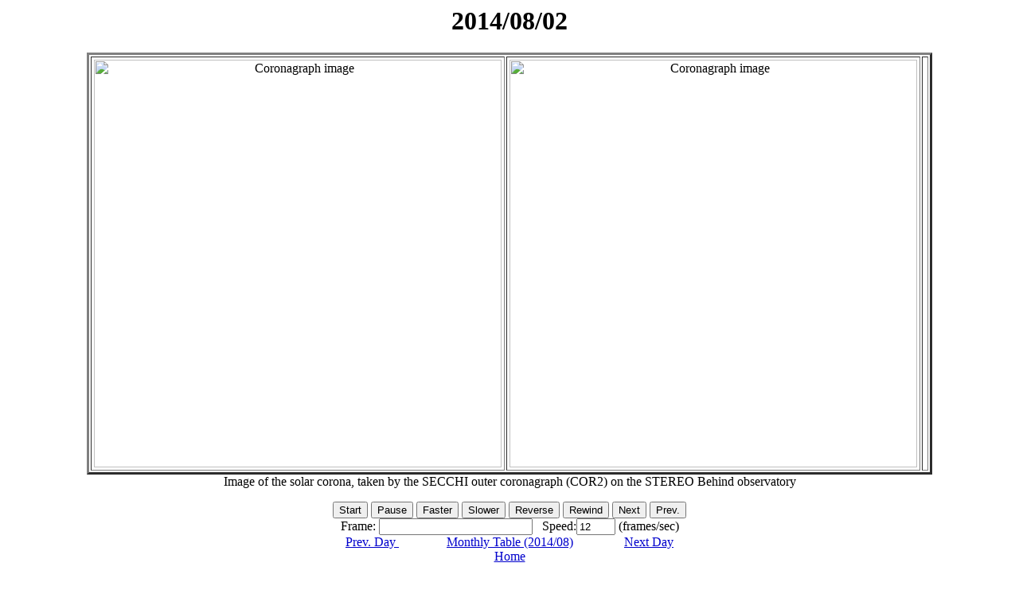

--- FILE ---
content_type: text/html; charset=UTF-8
request_url: http://spaceweather.gmu.edu/seeds/dailymkmovie.php?cme=20140802&cor2=b
body_size: 23144
content:
<HTML>

<HEAD>
<TITLE>
2014/08/02
</TITLE>

</HEAD>

<BODY FONT=3 BGCOLOR=FFFFFF LINK=#0000CC VLINK=#0000CC TEXT=#000000 onKeydown="keycntl1()"> 

<SCRIPT language="Javascript">
<!--
//
// DYNAMICALLY CREATED HTML - DO NOT EDIT
//
// Javascript program to produce fast animations by reading from cache
// Written: 7 July 1997, Zarro, NASA/GSFC
// Modified: 27 July 1997, Freeland, LSAL - added nice SWING option
// Modified: 9 Oct 1998, Zarro, SMA/GSFC - added context window button
// Modified: 14 Oct 1998, Zarro, SMA/GSFC - load images asynchronously
// Modified: 23 Aug 1999, William Thompson, GSFC - make button text black
// Modified: 2006/2007  ,  Oscar Olmedo, GMU - adapted to SEEDS
// Modified: 2016.05/12, Phil Hess- added Prev. Day/Next Day Buttons
// Following variables control movie speed, labels, etc.
var imax = 47
var inc = 1.50, delay = 250;
var num_loaded_images1 = 0;
var num_loaded_images2 = 0;

var frame=-1, speed=12;
var timeout_id=null;
var dir=1, playing=0, swingon=0, run=0;
var bname = "Reverse";
var url_path = ".";
var context = "frame00.png";
var ctitle ="test";
var url_context=url_path+"/"+context;
var iwidth = 512,iheight = 512;
var index=0;
var rstart=0;
var rstop=imax-1;

// -->
</SCRIPT>

<NOSCRIPT>
Sorry... This page uses JavaScript to see time-lapse sequences of LASCO images.
</NOSCRIPT>



<CENTER>

<H1>
<SCRIPT>document.write(document.title);</SCRIPT>
</H1>

<P>

<TABLE BORDER="3" CELLPADDING="3 WIDTH="1100">

<TR>
<TD align="center"> 
<img NAME=animation1 ALT="Coronagraph image" width=512 height=512>
</TD>
<TD align="center"> 
<img NAME=animation2 ALT="Coronagraph image" width=512 height=512>
<TD>
</TR>
</TABLE>Image of the solar corona, taken by the SECCHI outer coronagraph (COR2)
         on the STEREO Behind observatory
<P>

<FORM NAME="form">
 <FONT COLOR="Black">
 <INPUT TYPE=button VALUE="Start" onClick="start_play();">
 <INPUT TYPE=button VALUE="Pause" onClick="stop_play();">
 <INPUT TYPE=button VALUE="Faster" onClick="speed*=inc; show_speed();">
 <INPUT TYPE=button VALUE="Slower" onClick="speed/=inc; show_speed();">
 <INPUT TYPE=button NAME="direction" VALUE="Reverse" onClick="reverse();">

 <INPUT TYPE=button VALUE="Rewind" onClick="rewind();">
 <INPUT TYPE=button VALUE="Next" onClick="next();">
 <INPUT TYPE=button VALUE="Prev." onClick="prev();">
 </FONT>
 <BR>
 Frame: <INPUT TYPE=text VALUE="" NAME="frame" SIZE=22> 
 &nbsp; Speed:<INPUT TYPE=text VALUE="" NAME="rate" SIZE=4> (frames/sec)

 <BR>
<A HREF="dailymkmovie.php?cme=20140801&cor2=b">Prev. Day </A>&nbsp;&nbsp;&nbsp;&nbsp;&nbsp;&nbsp;&nbsp;&nbsp;&nbsp;&nbsp;&nbsp;&nbsp;&nbsp;&nbsp;&nbsp;<A HREF="monthly.php?a=2014&b=08&cor2">Monthly Table (2014/08)</A>
&nbsp;&nbsp;&nbsp;&nbsp;&nbsp;&nbsp;&nbsp;&nbsp;&nbsp;&nbsp;&nbsp;&nbsp;&nbsp;&nbsp;&nbsp;<A HREF="dailymkmovie.php?cme=20140803&cor2=b">Next Day </A>
   <br>
   <A HREF=".">Home</A>
 <br>
 <!-- <FORM><INPUT TYPE="button" VALUE="Back to Table" onClick="history.go(-1);return true;"> </FORM> -->
</FORM>
 
Note: The <font color=blue>blue</font> color on the difference image indicates the position of the leading edge. <br>
      The <font color=red>red</font> color on the difference image indicates an approximate outline to the leading edge
      that was created using a segmentation technique.
<br>
Time_Diff - The time difference used in making the running difference image.<br>
PAs       - The position angles detection, each pair represents the starting and ending position angles of a CME.<br>
Height    - The height of each CME detection in the current frame corresponding to each position angle pair.<br>


  
</CENTER>

<P>

<SCRIPT LANGUAGE="JavaScript">
<!--

function get_window_width(fac,def) {  // Return window width


var width;
if (!fac) {fac=.75;}
if (!def) {def=512;}

if (window.screen) {
 width=parseInt(fac*parseFloat(window.screen.width));
} else {
 width=def;
}

return width;

}

/////////////////////////////////////////////////////////////////////////////

function get_window_height(fac,def) {   // Return window height


var height;
if (!fac) {fac=.75;}
if (!def) {def=512;}

if (window.screen) {
 height=parseInt(fac*parseFloat(window.screen.height));
} else {
 height=def;
}

return height;

}

/////////////////////////////////////////////////////////////////////////////
// Javascript Pop-up image Window
// Written: Zarro (SAC/GSFC), October 1998, (dzarro@solar.stanford.edu)

var win;

function pop_img(url,title,width,height) {

if (!url) {
 alert('Image URL not entered');
 return false;
}

// default to fit within 75% of browser window, or 512x512

if (!width) {width=get_window_width(.75,512);}
if (!height) {height=get_window_height(.75,512);}

if (!win || win.closed) {
 win = open("","img","width="+width.toString()+",height="+height.toString()+",scrollbars=yes,resizable=yes"); 
}

// dynamically create HTML, adding a CLOSE button

if (win) {
 d=win.document;
 d.write('<html><head><title>Image Window</title></head><body bgcolor="white"><center>');
 if (title) {
  d.write('<h1>'+title+'</h1>');
 }
 d.write('<img src='+url+'>');
 d.write('<br><br><br>');
 d.write('<form><b><input type="button" value="CLOSE" onClick="self.close();"></b></form></center>'); 
 d.write('</html></body>');
 d.close();
 win.focus();
}

return true;     
}

///////////////////////////////////////////////////////////////////////////

function load_img() {        // asynchronously load all images into cache
 for (i=0; i < imax ; i++) {
  id[i]=setTimeout("load_src()",delay);
 }
 return;
}
/////////////////////////////////////////////////////////////////////////////

function load_src() {      // load individual images into cache

 if (index < imax) {
  if (iwidth && iheight) {
   images1[index] = new Image(iwidth,iheight);
   images2[index] = new Image(iwidth,iheight);
  } else {
   images1[index] = new Image();
   images2[index] = new Image();
  }
  images1[index].onload=count_images1;
  images2[index].onload=count_images2;
  images1[index].src = urls1[index];
  images2[index].src = urls2[index];
  index++;
 }
 return;
}

/////////////////////////////////////////////////////////////////////////////

function clear_ids() {         // clear asynchronous id's
 for (i=0; i < imax ; i++) {clearTimeout(id[i]);}
 return;
}


/////////////////////////////////////////////////////////////////////////////

function count_images1() // count images as they are loaded into cache
{ 
 if (++num_loaded_images1 == imax) {
  if (imax == 1){
   document.form.frame.value="Displaying 1"+" of "+imax;
   document.animation1.src=images1[num_loaded_images1-1].src;
   document.animation2.src=images2[num_loaded_images2-1].src;
  }
  clear_ids();
 } else {
  document.animation1.src=images1[num_loaded_images1-1].src;
  document.form.frame.value="Loading "+num_loaded_images1+" of "+imax; 

 }
}

function count_images2() // count images as they are loaded into cache
{ 

 if (++num_loaded_images2 == imax) {
  show_speed();
  clear_ids();
  animate();
 } else {
  document.animation2.src=images2[num_loaded_images2-1].src;
  document.form.frame.value="Loading "+num_loaded_images2+" of "+imax; 

 }
}

///////////////////////////////////////////////////////////////////////////

function reset_display()      // update display/settings after range change
{
  var j;
  frame=rstart;
  j=frame+1;
  if (images1[frame].complete) {
    document.animation1.src=images1[frame].src;
    document.animation2.src=images2[frame].src;

    document.form.frame.value="Displaying "+j+" of "+imax;

  }
  playing=0;
}  

///////////////////////////////////////////////////////////////////////////

function clear_range() // clear subrange
{
  rstart=0;
  frame=-1;
  rstop=imax-1;
  dir=1;
  playing=0;
  document.form.start_frame.value=rstart+1;
  document.form.stop_frame.value=rstop+1;
  document.form.direction.value="Reverse"; bname="Reverse";
  reset_display();
}

///////////////////////////////////////////////////////////////////////////

function cur2start() // set current frame to start range
{
  playing=0;
  rstart=frame;
  document.form.start_frame.value=rstart+1;
  if (rstart >= rstop) {
     rstop=imax-1;
     document.form.stop_frame.value=rstop+1;
  }
}

///////////////////////////////////////////////////////////////////////////

function cur2stop() // set current frame to stop range
{
  playing=0;
  rstop=frame;
  document.form.stop_frame.value=rstop+1;
  if (rstart >= rstop) {
     rstart=0;
     document.form.start_frame.value=rstart+1;
  }
}

///////////////////////////////////////////////////////////////////////////

function image_abort() //  abort loading images
{ 
 imax=num_loaded_images1;
 if (!images1[num_loaded_images1].complete) imax=imax-1;
 alert("Aborting");
 if (imax > -1) animate(); 
}

///////////////////////////////////////////////////////////////////////////

function image_error(message) //  abort loading images
{
 alert(message);
}

///////////////////////////////////////////////////////////////////////////

function start_play()  // start movie
{
 if (playing == 0) {
  if (timeout_id == null && num_loaded_images1==imax) animate();
 }
} 

///////////////////////////////////////////////////////////////////////////

function stop_play() // stop movie
{
 if (timeout_id) clearTimeout(timeout_id); 
  timeout_id=null;
  playing = 0;
}

///////////////////////////////////////////////////////////////////////////

function swing_mode()    // set swing mode
{
 if (swingon) {
  swingon=0;
  document.form.swing.value="OFF";
 }
  else {
  swingon=1;
  document.form.swing.value="ON";
 }
}

///////////////////////////////////////////////////////////////////////////

function next_frame()   // increment frame logic (TODO - work through equivilent  "mod" logic....
{
  frame=frame+dir;
  if (frame < rstart) {
    frame=rstop;
    if (swingon) frame=rstart;
    } else 
    {
      if (frame > rstop) {
        frame=rstart;
        if (swingon) frame=rstop;
        }
    }
}

///////////////////////////////////////////////////////////////////////////


function animate()  // control movie loop
{
 var j;
 next_frame();
 j=frame+1;
 if (images1[frame].complete) {
  document.animation1.src=images1[frame].src;
  document.animation2.src=images2[frame].src;

  document.form.frame.value="Displaying "+j+" of "+imax;

  if (swingon && (j == (rstop+1) || frame == rstart)) reverse();
  timeout_id=setTimeout("animate()",delay);
  playing=1;
 }
}

///////////////////////////////////////////////////////////////////////////

function rewind() // rewind frames
{
 var j;
 if (timeout_id) clearTimeout(timeout_id); timeout_id=null;
 playing=0;
 frame=rstart;
 j=frame+1;
 if (images1[frame].complete) {
  document.animation1.src=images1[frame].src;
  document.animation2.src=images2[frame].src;

  document.form.frame.value="Displaying "+j+" of "+imax;

 }
}

///////////////////////////////////////////////////////////////////////////

function next() // next frames
{
 var j;
 if (timeout_id) clearTimeout(timeout_id); timeout_id=null;
 playing=0;
 dir=1;
 next_frame();
 j=frame+1;
 if (images1[frame].complete) {
  document.animation1.src=images1[frame].src;
  document.animation2.src=images2[frame].src;

  document.form.frame.value="Displaying "+j+" of "+imax;

 }
}

///////////////////////////////////////////////////////////////////////////

function prev() // prev frames
{
 var j;
 if (timeout_id) clearTimeout(timeout_id); timeout_id=null;
 playing=0;
 dir=-1;
 next_frame();
 j=frame+1;
 if (images1[frame].complete) {
  document.animation1.src=images1[frame].src;
  document.animation2.src=images2[frame].src;

  document.form.frame.value="Displaying "+j+" of "+imax;

 }
}

///////////////////////////////////////////////////////////////////////////

function p10() // plus 10 frames
{
 var j;
 if (timeout_id) clearTimeout(timeout_id); timeout_id=null;
 playing=0;
 dir=10;
 next_frame();
 dir=1;
 j=frame+1;
 if (images1[frame].complete) {
  document.animation1.src=images1[frame].src;
  document.animation2.src=images2[frame].src;

  document.form.frame.value="Displaying "+j+" of "+imax;

 }
}

///////////////////////////////////////////////////////////////////////////

function m10() // minus 10 frames
{
 var j;
 if (timeout_id) clearTimeout(timeout_id); timeout_id=null;
 playing=0;
 dir=-10;
 next_frame();
 dir=-1;
 j=frame+1;
 if (images1[frame].complete) {
  document.animation1.src=images1[frame].src;
  document.animation2.src=images2[frame].src;

  document.form.frame.value="Displaying "+j+" of "+imax;

 }
}

///////////////////////////////////////////////////////////////////////////

function keycntl1(e) // Keybord Control
{
if (e) {
    if (e.which == 66) prev();  // B
    if (e.which == 98) prev();  // b
    if (e.which == 112) prev(); // P
    if (e.which == 80) prev();  // p
    if (e.which == 70) next();  // F
    if (e.which == 102) next(); // f
    if (e.which == 78) next();  // N 
    if (e.which == 110) next(); // n 
    if (e.which == 82) rewind(); //  R
    if (e.which == 114) rewind(); // r


    if (e.which == 48) start_play();  // 0
    if (e.which == 52) prev();  // 4
    if (e.which == 53) reverse(); // 5
    if (e.which == 54) next();  // 6
}else{
//alert(event.keyCode);
    if (event.keyCode == 37) prev(); // <--
    if (event.keyCode == 66) prev(); // b
    if (event.keyCode == 80) prev(); // p
    if (event.keyCode == 39) next(); // -->
    if (event.keyCode == 70) next(); // f
    if (event.keyCode == 78) next(); // n 
    if (event.keyCode == 40) rewind(); // 
    if (event.keyCode == 82) rewind(); // 

    if (event.keyCode == 48) start_play();  // 0
    if (event.keyCode == 52) prev();  // 4
    if (event.keyCode == 53) reverse(); // 5
    if (event.keyCode == 54) next();  // 6

   }
}
///////////////////////////////////////////////////////////////////////////


function reverse()  // reverse direction
{
 dir=-dir;
 if (dir > 0) document.form.direction.value="Reverse"; bname="Reverse";
 if (dir < 0) document.form.direction.value="Forward"; bname="Forward";
}

///////////////////////////////////////////////////////////////////////////

function show_speed()      // show speed
{
  document.form.rate.value=Math.round(speed);

  delay = 1000.0/speed; 
}

///////////////////////////////////////////////////////////////////////////
// actual image loading is done here

show_speed();
images1 = new Array(imax);
images2 = new Array(imax);

urls1= new Array(imax);
urls2= new Array(imax);

id= new Array(imax);
urls1[0]=url_path+"/secchi/detection_cor2/b/2014/08/det_png/20140802_002400_14c2B_seeds.png"
urls2[0]=url_path+"/secchi/detection_cor2/b/2014/08/c2_png/20140802_002400_d4c2B.jpg"
urls1[1]=url_path+"/secchi/detection_cor2/b/2014/08/det_png/20140802_005400_14c2B_seeds.png"
urls2[1]=url_path+"/secchi/detection_cor2/b/2014/08/c2_png/20140802_005400_d4c2B.jpg"
urls1[2]=url_path+"/secchi/detection_cor2/b/2014/08/det_png/20140802_012400_14c2B_seeds.png"
urls2[2]=url_path+"/secchi/detection_cor2/b/2014/08/c2_png/20140802_012400_d4c2B.jpg"
urls1[3]=url_path+"/secchi/detection_cor2/b/2014/08/det_png/20140802_015400_14c2B_seeds.png"
urls2[3]=url_path+"/secchi/detection_cor2/b/2014/08/c2_png/20140802_015400_d4c2B.jpg"
urls1[4]=url_path+"/secchi/detection_cor2/b/2014/08/det_png/20140802_022400_14c2B_seeds.png"
urls2[4]=url_path+"/secchi/detection_cor2/b/2014/08/c2_png/20140802_022400_d4c2B.jpg"
urls1[5]=url_path+"/secchi/detection_cor2/b/2014/08/det_png/20140802_025400_14c2B_seeds.png"
urls2[5]=url_path+"/secchi/detection_cor2/b/2014/08/c2_png/20140802_025400_d4c2B.jpg"
urls1[6]=url_path+"/secchi/detection_cor2/b/2014/08/det_png/20140802_032400_14c2B_seeds.png"
urls2[6]=url_path+"/secchi/detection_cor2/b/2014/08/c2_png/20140802_032400_d4c2B.jpg"
urls1[7]=url_path+"/secchi/detection_cor2/b/2014/08/det_png/20140802_035400_14c2B_seeds.png"
urls2[7]=url_path+"/secchi/detection_cor2/b/2014/08/c2_png/20140802_035400_d4c2B.jpg"
urls1[8]=url_path+"/secchi/detection_cor2/b/2014/08/det_png/20140802_042400_14c2B_seeds.png"
urls2[8]=url_path+"/secchi/detection_cor2/b/2014/08/c2_png/20140802_042400_d4c2B.jpg"
urls1[9]=url_path+"/secchi/detection_cor2/b/2014/08/det_png/20140802_045400_14c2B_seeds.png"
urls2[9]=url_path+"/secchi/detection_cor2/b/2014/08/c2_png/20140802_045400_d4c2B.jpg"
urls1[10]=url_path+"/secchi/detection_cor2/b/2014/08/det_png/20140802_052400_14c2B_seeds.png"
urls2[10]=url_path+"/secchi/detection_cor2/b/2014/08/c2_png/20140802_052400_d4c2B.jpg"
urls1[11]=url_path+"/secchi/detection_cor2/b/2014/08/det_png/20140802_055400_14c2B_seeds.png"
urls2[11]=url_path+"/secchi/detection_cor2/b/2014/08/c2_png/20140802_055400_d4c2B.jpg"
urls1[12]=url_path+"/secchi/detection_cor2/b/2014/08/det_png/20140802_062400_14c2B_seeds.png"
urls2[12]=url_path+"/secchi/detection_cor2/b/2014/08/c2_png/20140802_062400_d4c2B.jpg"
urls1[13]=url_path+"/secchi/detection_cor2/b/2014/08/det_png/20140802_065400_14c2B_seeds.png"
urls2[13]=url_path+"/secchi/detection_cor2/b/2014/08/c2_png/20140802_065400_d4c2B.jpg"
urls1[14]=url_path+"/secchi/detection_cor2/b/2014/08/det_png/20140802_072400_14c2B_seeds.png"
urls2[14]=url_path+"/secchi/detection_cor2/b/2014/08/c2_png/20140802_072400_d4c2B.jpg"
urls1[15]=url_path+"/secchi/detection_cor2/b/2014/08/det_png/20140802_075400_14c2B_seeds.png"
urls2[15]=url_path+"/secchi/detection_cor2/b/2014/08/c2_png/20140802_075400_d4c2B.jpg"
urls1[16]=url_path+"/secchi/detection_cor2/b/2014/08/det_png/20140802_082400_14c2B_seeds.png"
urls2[16]=url_path+"/secchi/detection_cor2/b/2014/08/c2_png/20140802_082400_d4c2B.jpg"
urls1[17]=url_path+"/secchi/detection_cor2/b/2014/08/det_png/20140802_085400_14c2B_seeds.png"
urls2[17]=url_path+"/secchi/detection_cor2/b/2014/08/c2_png/20140802_085400_d4c2B.jpg"
urls1[18]=url_path+"/secchi/detection_cor2/b/2014/08/det_png/20140802_092400_14c2B_seeds.png"
urls2[18]=url_path+"/secchi/detection_cor2/b/2014/08/c2_png/20140802_092400_d4c2B.jpg"
urls1[19]=url_path+"/secchi/detection_cor2/b/2014/08/det_png/20140802_095400_14c2B_seeds.png"
urls2[19]=url_path+"/secchi/detection_cor2/b/2014/08/c2_png/20140802_095400_d4c2B.jpg"
urls1[20]=url_path+"/secchi/detection_cor2/b/2014/08/det_png/20140802_102400_14c2B_seeds.png"
urls2[20]=url_path+"/secchi/detection_cor2/b/2014/08/c2_png/20140802_102400_d4c2B.jpg"
urls1[21]=url_path+"/secchi/detection_cor2/b/2014/08/det_png/20140802_105400_14c2B_seeds.png"
urls2[21]=url_path+"/secchi/detection_cor2/b/2014/08/c2_png/20140802_105400_d4c2B.jpg"
urls1[22]=url_path+"/secchi/detection_cor2/b/2014/08/det_png/20140802_112400_14c2B_seeds.png"
urls2[22]=url_path+"/secchi/detection_cor2/b/2014/08/c2_png/20140802_112400_d4c2B.jpg"
urls1[23]=url_path+"/secchi/detection_cor2/b/2014/08/det_png/20140802_115400_14c2B_seeds.png"
urls2[23]=url_path+"/secchi/detection_cor2/b/2014/08/c2_png/20140802_115400_d4c2B.jpg"
urls1[24]=url_path+"/secchi/detection_cor2/b/2014/08/det_png/20140802_122400_14c2B_seeds.png"
urls2[24]=url_path+"/secchi/detection_cor2/b/2014/08/c2_png/20140802_122400_d4c2B.jpg"
urls1[25]=url_path+"/secchi/detection_cor2/b/2014/08/det_png/20140802_125400_14c2B_seeds.png"
urls2[25]=url_path+"/secchi/detection_cor2/b/2014/08/c2_png/20140802_125400_d4c2B.jpg"
urls1[26]=url_path+"/secchi/detection_cor2/b/2014/08/det_png/20140802_132400_14c2B_seeds.png"
urls2[26]=url_path+"/secchi/detection_cor2/b/2014/08/c2_png/20140802_132400_d4c2B.jpg"
urls1[27]=url_path+"/secchi/detection_cor2/b/2014/08/det_png/20140802_135400_14c2B_seeds.png"
urls2[27]=url_path+"/secchi/detection_cor2/b/2014/08/c2_png/20140802_135400_d4c2B.jpg"
urls1[28]=url_path+"/secchi/detection_cor2/b/2014/08/det_png/20140802_142400_14c2B_seeds.png"
urls2[28]=url_path+"/secchi/detection_cor2/b/2014/08/c2_png/20140802_142400_d4c2B.jpg"
urls1[29]=url_path+"/secchi/detection_cor2/b/2014/08/det_png/20140802_145400_14c2B_seeds.png"
urls2[29]=url_path+"/secchi/detection_cor2/b/2014/08/c2_png/20140802_145400_d4c2B.jpg"
urls1[30]=url_path+"/secchi/detection_cor2/b/2014/08/det_png/20140802_152400_14c2B_seeds.png"
urls2[30]=url_path+"/secchi/detection_cor2/b/2014/08/c2_png/20140802_152400_d4c2B.jpg"
urls1[31]=url_path+"/secchi/detection_cor2/b/2014/08/det_png/20140802_155400_14c2B_seeds.png"
urls2[31]=url_path+"/secchi/detection_cor2/b/2014/08/c2_png/20140802_155400_d4c2B.jpg"
urls1[32]=url_path+"/secchi/detection_cor2/b/2014/08/det_png/20140802_162400_14c2B_seeds.png"
urls2[32]=url_path+"/secchi/detection_cor2/b/2014/08/c2_png/20140802_162400_d4c2B.jpg"
urls1[33]=url_path+"/secchi/detection_cor2/b/2014/08/det_png/20140802_165400_14c2B_seeds.png"
urls2[33]=url_path+"/secchi/detection_cor2/b/2014/08/c2_png/20140802_165400_d4c2B.jpg"
urls1[34]=url_path+"/secchi/detection_cor2/b/2014/08/det_png/20140802_172400_14c2B_seeds.png"
urls2[34]=url_path+"/secchi/detection_cor2/b/2014/08/c2_png/20140802_172400_d4c2B.jpg"
urls1[35]=url_path+"/secchi/detection_cor2/b/2014/08/det_png/20140802_175400_14c2B_seeds.png"
urls2[35]=url_path+"/secchi/detection_cor2/b/2014/08/c2_png/20140802_175400_d4c2B.jpg"
urls1[36]=url_path+"/secchi/detection_cor2/b/2014/08/det_png/20140802_182400_14c2B_seeds.png"
urls2[36]=url_path+"/secchi/detection_cor2/b/2014/08/c2_png/20140802_182400_d4c2B.jpg"
urls1[37]=url_path+"/secchi/detection_cor2/b/2014/08/det_png/20140802_185400_14c2B_seeds.png"
urls2[37]=url_path+"/secchi/detection_cor2/b/2014/08/c2_png/20140802_185400_d4c2B.jpg"
urls1[38]=url_path+"/secchi/detection_cor2/b/2014/08/det_png/20140802_192400_14c2B_seeds.png"
urls2[38]=url_path+"/secchi/detection_cor2/b/2014/08/c2_png/20140802_192400_d4c2B.jpg"
urls1[39]=url_path+"/secchi/detection_cor2/b/2014/08/det_png/20140802_195400_14c2B_seeds.png"
urls2[39]=url_path+"/secchi/detection_cor2/b/2014/08/c2_png/20140802_195400_d4c2B.jpg"
urls1[40]=url_path+"/secchi/detection_cor2/b/2014/08/det_png/20140802_202400_14c2B_seeds.png"
urls2[40]=url_path+"/secchi/detection_cor2/b/2014/08/c2_png/20140802_202400_d4c2B.jpg"
urls1[41]=url_path+"/secchi/detection_cor2/b/2014/08/det_png/20140802_205400_14c2B_seeds.png"
urls2[41]=url_path+"/secchi/detection_cor2/b/2014/08/c2_png/20140802_205400_d4c2B.jpg"
urls1[42]=url_path+"/secchi/detection_cor2/b/2014/08/det_png/20140802_212400_14c2B_seeds.png"
urls2[42]=url_path+"/secchi/detection_cor2/b/2014/08/c2_png/20140802_212400_d4c2B.jpg"
urls1[43]=url_path+"/secchi/detection_cor2/b/2014/08/det_png/20140802_215400_14c2B_seeds.png"
urls2[43]=url_path+"/secchi/detection_cor2/b/2014/08/c2_png/20140802_215400_d4c2B.jpg"
urls1[44]=url_path+"/secchi/detection_cor2/b/2014/08/det_png/20140802_222400_14c2B_seeds.png"
urls2[44]=url_path+"/secchi/detection_cor2/b/2014/08/c2_png/20140802_222400_d4c2B.jpg"
urls1[45]=url_path+"/secchi/detection_cor2/b/2014/08/det_png/20140802_225400_14c2B_seeds.png"
urls2[45]=url_path+"/secchi/detection_cor2/b/2014/08/c2_png/20140802_225400_d4c2B.jpg"
urls1[46]=url_path+"/secchi/detection_cor2/b/2014/08/det_png/20140802_232400_14c2B_seeds.png"
urls2[46]=url_path+"/secchi/detection_cor2/b/2014/08/c2_png/20140802_232400_d4c2B.jpg"

IE4 = (document.all);
NS4 = (document.layers);
if (NS4) document.captureEvents(Event.KEYPRESS);
document.onkeypress = keycntl1;
load_img();

// -->
</SCRIPT>

</BODY>
</HTML>

